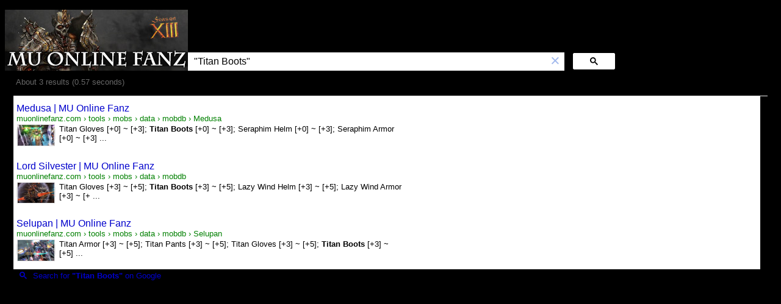

--- FILE ---
content_type: text/html; charset=UTF-8
request_url: https://syndicatedsearch.goog/cse_v2/ads?sjk=CuC6kIyxTtOr2NtA7m8zRg%3D%3D&adsafe=low&cx=partner-pub-7918403127406061%3A2683507329&fexp=20606%2C17301437%2C17301440%2C17301441%2C17301266%2C72717107&client=hosted-page-client&q=%22Titan%20Boots%22&r=m&hl=en&ivt=0&type=0&oe=UTF-8&ie=UTF-8&format=p4&ad=p4&nocache=1791768943839920&num=0&output=uds_ads_only&source=gcsc&v=3&bsl=10&pac=0&u_his=2&u_tz=0&dt=1768943839922&u_w=1280&u_h=720&biw=1280&bih=720&psw=1264&psh=163&frm=0&uio=-&drt=0&jsid=csa&jsv=855242569&rurl=https%3A%2F%2Fcse.google.com%2Fcse%3Fcof%3DFORID%3A0%26cx%3Dpartner-pub-7918403127406061%3A2683507329%26q%3D%2522Titan%2520Boots%2522%23gsc.tab%3D0%26gsc.q%3D%2522Titan%2520Boots%2522%26gsc.page%3D1
body_size: 8432
content:
<!doctype html><html lang="en"> <head>    <meta content="NOINDEX, NOFOLLOW" name="ROBOTS"> <meta content="telephone=no" name="format-detection"> <meta content="origin" name="referrer"> <title>Ads by Google</title>   </head> <body>  <div id="adBlock">    </div>  <script nonce="IEubNTydqNCikj9Mr9PRZA">window.AFS_AD_REQUEST_RETURN_TIME_ = Date.now();window.IS_GOOGLE_AFS_IFRAME_ = true;(function(){window.ad_json={"caps":[{"n":"isCse","v":"t"}],"bg":{"i":"https://www.google.com/js/bg/V3ebOGDdmYSEMRADY9j8a9nQ9snAUskijKb6q-slNNE.js","p":"fcnkjKkyoZBmaUSZFRyXiGc8DnBs0RgmGzSwkg3aRtu/e/0sWTNFDjhzpFltQCIwRDs76E+NOYqk2kw+gBjJKjkkZo7o4Pfc42ekQAbpyu/H0Nj9HdS9xXcs0zLVfSxSJsc63iPXxo/mx8SLPoqH6sqM0fDR44kCE6yARE5wD+BfSSGfyvN29CAHqjfKzz5IV2OXLbP2zpFdFvhKG59QL0uRtyon5aY4Ool/MtpIJnCG8sR/ZgPCTGIsiwqsnyv1OoHHY7U7LLvN7J5YM9qMtpRAj6FA9tmcznVEXstX6PKOTGVrM1hZnPszgBb+NZHsutgyayoS7H3eM7g6mco2jcOCoVEWtLV1zkPZ5QU2wWUbyx8hjBVTgUDFrs9j4hfwRet9Irds/[base64]/eehYHLvEhLnVSUFaZuRmMQJBmlYGD1iy1G5POJuFYLdaAEJ/CE5wjxQ5aCvz8WNA36FNy/tHAb9J5Ui4dgPiBeUzq7lb8MnCYWJvf+ub4UUpLzO1vfWuiW34ETxoV6NJB11s4PGlYbFsukApf+xjGjXidlbGulcmJojT0hCHKpcWgEVVAM6/SqmhNv9v4M2WN72HcsrF7fIXiuV9WkvW0WOjedK/ow61gNTKD14iqXWYU6OPc1My96nF7rGDg+1EivlCNLpSeUUZvXiuCw3Iw0KFMOq24MRGDmMc7n7Y9eJE+OFNFrFmSWIoU/HEhSu2MqO3mUbD5FyQfnxdcx9wNThi9uEcHDw958xhV8pSdD4lFte9WJkwAQxuuGwpTAP7SabBQIpoYVOSp1SsVdVkYor+hFeWSpy0x5Smeo0NSrqLQmDvKNqyz9BuMDWv/q5kNE5o95qvh/cXUwnqzqBBu2Ga+ZRoaChR33kqufqbpPpPeTR5EPb+nYxyFsPPwj72ji8jrT9P2e2iru51vIxRnG4ADxedHuflicitVjvWKdTydxJSxLfgH8wiGjNCmEuG1iPZiOSMh/1pG+nnxQ5KU7LTynHjWi0WsAgmbJ9VHEYWythccX/5elPnUIir9jCZ4rASzrTxMHo/e81KvwgpohRKJKpRcFiV6libqi/uZaD/dwYuqsw6/DJyxHcZ/vhy8zYF9v9gznZNjkr5aYj0RJU0j/SbYNuGoUIbeHQWFZdauZsppD2hX4LBGgqya3T4qvlS9IDfELskI4JPaRhaOGW+pl8F9H95cITG7GWoUnfkxy7TBy0jKE+DlwMv9GQ9hpuzhc2iqjFiuqNrRLJqGjjM037CcKwUfymRcIlc6XE6BzukcqYk+JN/QLqGVyuDXrRYicM/fsjNFhAem/TGEutp1eyb0P4qRRuAgvmuKRQ2Fr6nMFYAqUT2qC86lSmu6XZuxPkO6VNrXzIB71gadqguvo6F/LRof1F4a6UTXR0AMtAFipIrvGFUFsqzfT2ijFDmERk3Sww1z+qMu1wXbxaQ9/OOpp2Qt4R6kWNdYKmJ0jmn9+VZjeXzWo369vxXo2twRzYcndBDQ9xUAyKLWqcz3miRIEfGb7p4MDfDuANUGE94EJSDyN1y/MoDRKCdsJJ/5Q3OVJlFd7nhbXAhs1OfYDlgB9L7Wp1aLz0erA+nanMLMwKqEYFL2XUxS2YWjYjHfVjC9SZEw2pLoCNGPvsBJuyNFenebI4/1XHoi9sfZ4N+bKYlct9zZcZzGdHXpSjdqrZM9qAzRkHpJ3U7Aw9xQLpLNLsOtj/+92LD6zuRXvJ97Bmi9o1vsQFm2ZOEYkzcBqyJ/XC+oP+J/BukZs18qhTO21PQCiC+TexZQrTYfknaRUS1RyQPEF+SIDHwJVPSV4IqxfCKk6exjGgA8lhIG4noY0qFvZlniDp0WpJ7KGC3JpPikAevCPLaoYNiseTxtQTGDOxXe9QwBjeQ0Bcyp+nEr41mArYMjWviprZwI7HequV5OEn0/SEaNJqQcVAGmtJ+BcH76/+6DNyALTcvH7iTiejnfU7VkE6s2OucUzBegCiogF8QOIUtBQCLg8sEmggaQ895jHk9WmT2OUKT3sduumbOQXJdHCeNKXPu9TfIp/0xnob/RM5/LqMZjmwFC6im8bgUH7bXgVcu5KGozKLhJjPyvFIdVNqfbRMKWdqmjv1PQe///fXpdIOjv0qfgp9iRe9bs1YFCRJzihhghev/Lcb/UuI7xuQjuVqtj3PaxM8r1xci6Pr4i+mt/bDqm42wULggnHa4lDB2jo21Binkv3QdlS0PM6yRBAlPVhtnZBJuJVATayCV3XNRPOhnmVWhoVta6FFJIK4fdNuOCA9edRAdC1hfMY5kPOioQIoOeCvpBmGvjNjv0DfJlYz40vALaPJ85Acxn8xBwSts/vYJfVb1perVyr2UV/OS39I34Er1d4+nJUVv3Sy8jKOtIuMJ8z+ZoHfRpyYd2jYDO5wL10gNS+yq5iz2L+NatbHoVLP4NR0dsw0d526mscq+mqekyKwSVnJQRva5VdOufJNWq0Ijl+NZhwjCQipyPUBAgEc2ifSF7iDwe4OTvksjeP/[base64]/3xsXntLFLqZj6rfKgzxmFctj7mX8+iGoY9Hopa8Uf8vg0fDyvP/P32SGaVzMAc5cIumJ2d858Xn5zQoKu5D9eGnLSl0UFZlb4HhBUJApqqsq6SvL0HGzb2krQz2PDhNh7LC1f7V5NSeBn8k6OOznmhwed6aR6HzTfvN1VhJj0Q+wjN2/U4HHkcdK3gO9a/smpCXQK9Cajmmht9pxmXQe/r3gcSwuhiSxFrSOkEPrKIxoPjYmKud0hwV9s+cDdcmKcijN8qzvA+H/wKhS/vPhqv7bpvPyUHo0aAIBF+j/FBAwc/Q9NRrmSNHf7MNpmiS0le39iIk6aAkAz0GOaGw2sjsDFO4ZXpXXYeiw8Aua54Sn2hZ04ac4541RisI8/iWGIFUPeQbKVBcopMaNYNSZpoCCM5YWIzJ7rfXoSKh5tYR2tZbxVwhSr4hmghx+JsQ/NnEyUi9xa2WM0gml412gkg+aft5LBh3WHhjaVmyw+JTYA0hkwVdxpgMEa4b+RZ1y6KZl9lpqkIzQD6b8+qXqePk5ScHPyEv33AKSxKMbsgijM6uYbbeVMBMZ+iAYorVINs/GahihJVY3SNunW24b9yd8jEAh6FSz+XUvysQdNNh0kQJiLt8cldUSRd/DixYeXiYd1aK2M2Q2yrjjbr7NYIhG+JBb5MnLHbBlOwhET25RA//KvYHTaZQaBnjIv+PYgh4y7Cg0q9UtU+3vL1dYjhgd1EolbyyMQV9QCDDCqOo3UAZoW5G7dANq0GvzGE4uMQkaup3rnmBsGc/SzXXh470RJOfoKLQWZkxDfpwe9e9aV2s0HAT0NdsKXjT8CsvZdUVojdjLcp9amkVCJdRGHHqzvNdbCyiVHH6SyOMVf3SlwG/oOt2zqP+ZyABRoZg8+QdcFFOXox7gPK4QLO4jc8bWZ9V1rd2F/qclxBWShx+iXBwTmy+MNWTHGLTZyhAM6DrzyeBNGiF05SaTs6M27H2vGZVbirtUji/Yh2i+y+ijNFL+Wd/NeTebCYoQtJGAU1d0lCNuk549MSQqkP/Bn5D2/XRkgVBYzx+m0v18GS7c6Oh4ReLq3YYbF/wuzIL09IlgwW1L12K2QLxOWtXVnjcEW/905zxp01KiR+qwSeAId0h8aBIPhsraIkqPKjEOeVnu54e9+JlU6BOUPlwq/KGz7VYiZDODq3aNQLO1/kQ5okHoVEiudBHIjBpF6vMpgeiQtRhjBOug7DPoySNn89W8pLQTQNvxy/m7KSXlT6PcK/u9kLOZrqagj4yfvDYzNuQEmHPEkKBJE9HhJC4V7X+uef0YPLTmfXAuYv1d1jsZ+1cQdsmHd6CY3IehzGr22RaUqG6XTouD9MiKFjVYnZJLTNZmAPa8IQnMMuKbPRohOckI+OaZAEr2NFib53FkXwhNZiCb2uaSTT3l5ZCAUSE6e0AgthyJe0S9zwPbqzz+QQCye0/W8EA/Qtvwa90O/b3d8PXd3Zvs9hGRGhYnIL2UWsgajwHSNeqCRjEa3UM628O93NZcrqEnkuihxArnPb89s0MP835tOuCI7L7FrwWthGmLVXrj2pXwK+9JV6zhabTXh58/WSsnDpyJg5owx5pfZNkHbGjy4eowkB5nGy6FRWayBWKl7lHDK1YvNw0TPHUUYGV5HmP3Nh6aud4zNtMcUwTtPsDrr9LaGbK3G5IoTwGArUJx7/Mlrn27bsxjMS9gDlgNjVmITG+aHnMu4Pzzwtgw01pS1yX+XzUNG1fUzVLDgXQ1uz96Mr5FiJr/i9xzLv6K3s1At7EhjaV+0p2BvVY54l0ZA0Fd8QUwRMxGXsGl3pmR+GAdNOXCiY9btJ5Z4V1Upp7Q/[base64]/8L/8lJuy9XYrtBD87QVBg2jSwDbL5hpBpcYhGXYl2KGa5jB2+rWyg2bLAEono1lApAJ+8lJOM2eBYUhP/pLAbLKnTV/IWV9tdC3Mpuf66tfYR51/UeIRbZupWBGpvN/QFvcLVSe8/YBA73YVtF9mw87DK9Ke+odDnnUd+0KV7Wn+A+gHt3+eaLL/zmmRvB09OquPn+66Hl6eADbGC8YRNzmkC50E1D/bfHtnMQ/LU5qgVtX/qme/cRk26L41anwi9Ua9C/InYWt0IIpIjMiRJYYvGULh7MRSSgAqMAYQf6QQbU35Kz1L6vK44NkdW23IQxDuDPJk+Mj4oh0co1/iTi5mYfDilfCOl3Zx+ouA0ayVcrASK0KdoPqbLZzlXOERhjSL5XpxKifQEvMAnNv801eYMT5VzjUxVTW/N+/qKnNxZvh5VH9iHJU6orB1iUB6jgxTs8JZfMHabOZjgO0amXmeJ9gVP61fBf5gZPRUY6SjV5lItikNFwcbcwATha6xkZCo/GKwgyDb7nzU0r8ire5tAYOPY40LOzC6jbCe2dzsECpm3vqgk6xjBuLrpXtOSA5/fxwH9ethaFwbe5VMn6scGYrje8sosvBZ/PN5xIip3hj3XNWKYT+APuPhk1xte4Fhjyr59jhMC+hgEiGpx+beiw6P7AKL2l1MUMVMOQG9AQq03sMrdYkqkI7YvgbrOY7ehx20mYgdFuHQz/5TRdVEfcETZE7sYHTf8Mf21jW2uUYEtgaJ4I27BRh+fuxmuSbQ8KHfFLgWSttQ4OVMbdF0uEOVRMrYCgFEjUEk0GXFaUxYmQ20hj/X1XxvVL1rfqgFCYnCZe5ALMzQTddFKVfQi8YtDtIu1srqwUDZPZqqAqIcdfeXQzZY2rTCWX3WgSLlaCNZNrWHB4D61x+hCIUnlkVm7dA7a+I6iHY3MidjCYkEH2gg/Bq9YoMXK9LT/hHx3HhzLmY2ZbbFKaUsp+tvOO4pPyA2ixqAwEOBZsF++9aOOIsobKDyQr4sL/yMYYzPD+CXPAkw+rASfgEvM7XEJgp3go/gVzFaY26e+RQMlmL4YB5rfSspx9ozdtcRooQNZF/[base64]/HRY4TGgntJVSa2wBNA+s2NBvhw1XRRREA6GBbH7l0qmYvPoz/ym6WAtRrrOHXhw6ZRtR3XV7WhdzxBCFvPLzfg4lSM9kDOWgsseIWAI/oGmXCZeQPpEzzzIwIKCVOw3r9DNU2M4yltziro+cRy2cb+BR7d7eDu0t9pZopXJKoEtNMTDlODomCj4h8CwpINmS8GgNCdGcURthq5kU4NNaT51bn+p62s5BOR/lCrKx0jC6SV0WT4NhY8YgIOmNcRzpdwWnJ+ZDvmk4MGCypK9M71U5V+KXnaAt9u7TIx1z+k/LDzzcpsw9QIvj5wGzJUHeVFpMcb3C7eqzuDqt6WGGZC/4kJNSWHp1KFm0V9o2rJdXpSfhwtM1wOMgdW5zC5pQUnjXntStq2pHJmU/KwiUFd3AOQHcD1AxxXasp0If9jY3Xvxw1ANAyrdY8fma5AYlF8uHl3ONSI8FjHu/QQS7aBPtowrySlDTlCTz7RmsdmtKqkwsTtQu0ZmooQvnTVy8M6BJp9u4N6nx10HPMxi4jP0Z/8F6IYwpWqGDKpLooiS6OPCsm9ZcI02yiZU1jRTbci+zCbWY6aG6SOWjmV9HPmC9Gqi0HRKEhK05pw+EOoefKFL1IBaC9Hy3tVoL7Ca0Mv+8kU5XIR2L+at2V8Q8/+BARDDIiaBqnbF1bXb0bLDfcblZ6JRKMYdkrs1S6UQELNhcJRkHTD8aKbaKcS/WrvqlEofDTzcJ7fyguatLNXeRDJyoYf+j/Ge13vZDuFYahYp0I5zRZRPurZJp3Y0h1a+/xvyv79+baoatBQIrg0hPY/M6QrIHHudap2W9Ad3AjxqT4FgbjARZZxZIUG+RXnsczntAmoX1Fmh0Xd6WOvJHALIBWW1BO8ghBhblQnDMfP3yWhjVHHoz8/mMgQibzinjop8HLQry/0TMTsZYRDqHJxw8bYiKGq+L+ExQgnsaMsJzCog87xdO1yEI9JpMlulLKIyoDIo5Z8atK1TLkC0t22v6gD/+DaEXILjPMOAT183RWTjsQPkhdxU3NVINTSLDKZUAK9iOPbeZebxAWqc3Ue6Jqsb3q8M5c51RI81kMbbQvv8E/fUuXyEjg7UCNWMGKGATX43On3lUTb8ZIK+2K44ZmyGXqL0ZL+E6tQe3F/VltRtehR9JzY9RzfI3t8gRPalwiF203m/gvJDVY25uqwhXhfo5X0+vfS4Tick9W+mvtcOqNGUEs/kkeiliEfwPAamWtDf7qBJiBMhyt9jDOQnNtDPQsYelylp9P9Yfoy2wm25fdOo/l9pEDFR5uxbSTXrLI0LMyS3Zow5b6PKInPJJCqF4euXv7TtCow9YxQxNDBFznIva7gdwyvdOXhotS7Shxqxm2qOzAn2gcvVoF9bLAxKP1p8kmbV4SX5yJz1Srr60Djqa77Wefjb+aBL8GcBsV+TNJkdHk9HeKJms9i5Aro7gJ67DZQpgo/86LGYUE/kmuKWNSopIbPZquOzzCfMX+9HFiflMLE3l/pd8848CNUAb6OMEbHJ1WzmIE8HMT8b6vLoImDeDKz3fY03WpCukXzDqSij/8+1vSf9Pq21xt6ww/x7ZQkUC0E/OdkoNq5ULGKmHL5O038PMnMU0UY/8MJd6i6tU3GS0AW/06l7107EQrjVRDqcIq4a8s4RHafpEa4e5VaJIzZO0rnUSCNzs9bEizXHTXtlatIS2xxlrgK5JcUINVjRTyJ6/JBxZoV8i1pJCSblFfWym8Ais1+S/o39cCuy7KzsCmWAmlCgUcDEKXqeC9bW5oDhLP30hZXBNu3CLZboULzX3RiI1LaceT1QmSFHjatzwrAvF7JXJcRIBRMuEoMqrJ0wXuAdYf9odPk1zm/WBUV9q2CvzjMEGufdO7k/wamBReckYRRj0Yvn9o7ZsP3cbX12bm5VA2YNLykv7kHEHLwVTPLCcY1f3Uo4q4b8VBpkatpDNj+gKS9tZJoDVEbODCsF0n8J55P/VgSwny+dv8gOrFkL/LI51in1L6BDYKD3B0CaKbSKRKMWCPYyeIJufM5UZELkDjq/DCfBK9xuilIwigcNY8PtLzqEc/[base64]/CQJ0fJ/sZeHaho/RQ0J9rZbgFsRd5aMNFNmAE0Gm2JPPAejLCuTl6Fu0s6dKoPLh6uBQ+fB/XiAsjafoZXIT2RSHs7rp9ZlIGpnpW0CszWXnIEUQYvvFSLnGwlHO3iCiPvMxVuVEhYZhzRkBF0bHVObySHJA1D+Ygiw1Y/CvbQykTwkccJASJNqOSy2U7fxtKsGdVY4zFfznwa+DLXL7zNfZqcLwtkak5WBAUel9hv3m+yOa+58qGII3xK15q1OxeSHYOjiyKJK+jMAI6Hr/VVsTsSrRXK1Zmv0mqv7SrQMsNMmDxOOKufdweJznLA8va/e4tzhcRALiVSC+uNJwMRSdX8oWj3dikvoIYL26ww2+G1u09P1WZB3Tr/A3JVD/TMQmsISrG3cm5MB6UYq0EQIJ+X6lyTwHk4K21UtEiMbmGrxdNCdwzSN8Yh7uuyNcpeRORo3fck/Pnu+CPMQzliW1bWLIhZW3Q8rfCiMwbtOmWX75vfm+6W6G1iKFRbTTEkUlZlgxEu3Zqczv1YlGtosBJrTzNo82motEDDOZhv4ZV4DRgDufZSj9/K7sBnnii6VNRt4TJcxU9wTwRH4jrc9YJQOJHZ/dQxArDGMNmGuFkNcXZ9YN9kXw2kd+L6lhdL4OaNm07pS6LuGDv2iAHzUA6/RxILyWBtCYB6DX//z5UXMuwsi1yl2N9mR7mIh/tdECwMULqJ+fVORTHwqXT01XaRTfXVRax7F3yK+/jHeXZXbKAn37Ea5qFbOj9OGQECbgDtMvmMBnXcNkPn0Oz6CQpYrO2VDfCenNWOK94CoEk9FSpMtIekb4Fb+ZlNW5+k6gOgtePjp2qMwqYweZcydaPYYdOKxT2CsWecM51sLV6CEekWkyH+l22k9fuZ7NJsj0QUf3KmSnqkMHeX26f/y6ew/UIpqSs9Mb4/CdO7/N8coV0tKwUop9mKxeMiktyGhpoe3GzdC8u11saRTIkIYI66UXwt0JUXyIfOMDdV4CRn1cjsNTVcsPnoxEN/DxgLz1QmE+7sfu7RUIFucYaTVuirVOOyXs+D1/+vyPhEiwpUKl6L8p56f/PV928KROVhPOmAeykqML1AVkhUEjCaYzbzEcFKDgW7zhMdSXSXswdflwrSfFyRf+kbwPrcWLJfd25gweeIZZXs2ickUVjZxAs6tdka2QPhSJnEuRN/k6WUfMqb9sjTjL31UYEXh5LY+vS1jFVhxOi0ECKZIAibrGC5KIEbd9i6C1YfC//MvlgPh7e3GQNiPhbpcFNW8UwABcTlPiAZ96vTmkbKMxDgfhXrHyNVRFfzSS0XAKpq7PKa5/EZgXJ8pc3CgirRVOdC2yLz/T8FjXtVhV3S4wM1X0v0/GtGK13Y2nE+ITPRat8Ft8SwMuxToWKx6qzzWB2GiVz3h2rQDIeiS0MjQFrDjD/yaCbJnN05OmxLO14d1G7DObeXh+A0uoWV3djA9ifBVHiiQmnfoCTrIHlUTPCHoovnrxoCt1Rfbx7FTQR1GS4QmCGEivT0NT4ZvupQ/DtZfRpi269OrnLutR1BX1LJLDtZI/xCUd9aw2SmUISsLI3K9PJCFrImkSeOMdCTqLbbLo8kgvr1eVAJHlOW2Geop954Rs3L46TtKRBj4l7WKqnXmmWq9pICeN3ZhZS1+D4hJlySNoL61p2TscJRwnBC+/H0CWisSJdhepLVElNM58aJCnB0phBnD6Dmz3pn3WdO9t6rVp/ZkZRSmPAmoXC0GU9h3p45oQFGTflcdmeEImMHC91G7HBQ0aVj869gxRVGQweh6FrjgYOW00iHN5W67O596A8E11CuUkD4vwjSOROnar6Yq5rI5k7E6Hm4oCg+lBJspLbJjl6IMMaAJtL92H61mgA\u003d\u003d"},"gd":{"ff":{"fd":"swap","eiell":true,"pcsbs":"44","pcsbp":"8","esb":true},"cd":{"pid":"hosted-page-client"},"pc":{},"dc":{"d":true}}};})();</script> <script src="/adsense/search/async-ads.js?pac=0" type="text/javascript" nonce="IEubNTydqNCikj9Mr9PRZA"></script>  </body> </html>

--- FILE ---
content_type: application/javascript; charset=utf-8
request_url: https://cse.google.com/cse/element/v1?rsz=filtered_cse&num=10&hl=en&source=gcsc&cselibv=f71e4ed980f4c082&cx=partner-pub-7918403127406061%3A2683507329&q=%22Titan+Boots%22&safe=off&cse_tok=AEXjvhKqOxWZ1teeQ9dx5x-y3AFM%3A1768943839382&lr=&cr=&gl=&filter=0&sort=&as_oq=&as_sitesearch=&exp=cc%2Capo&cseclient=hosted-page-client&callback=google.search.cse.api16140&rurl=https%3A%2F%2Fcse.google.com%2Fcse%3Fcof%3DFORID%3A0%26cx%3Dpartner-pub-7918403127406061%3A2683507329%26q%3D%2522Titan%2520Boots%2522
body_size: 696
content:
/*O_o*/
google.search.cse.api16140({
  "cursor": {
    "currentPageIndex": 0,
    "estimatedResultCount": "3",
    "moreResultsUrl": "http://www.google.com/cse?oe=utf8&ie=utf8&source=uds&q=%22Titan+Boots%22&lr=&safe=off&sort=&filter=0&gl=&cr=&as_sitesearch=&as_oq=&cx=partner-pub-7918403127406061:2683507329&start=0",
    "resultCount": "3",
    "searchResultTime": "0.57",
    "pages": [
      {
        "label": 1,
        "start": "0"
      }
    ],
    "isExactTotalResults": true
  },
  "results": [
    {
      "clicktrackUrl": "https://www.google.com/url?client=internal-element-cse&cx=partner-pub-7918403127406061:2683507329&q=https://muonlinefanz.com/tools/mobs/data/mobdb/Medusa.php&sa=U&ved=2ahUKEwit3IGqhZuSAxWAF1kFHb2QEkAQFnoECAEQAQ&usg=AOvVaw26EvQcGTti5SmpmOYMlK9x",
      "content": "Titan Gloves [+0] ~ [+3]; \u003cb\u003eTitan Boots\u003c/b\u003e [+0] ~ [+3]; Seraphim Helm [+0] ~ [+3]; Seraphim Armor [+0] ~ [+3]&nbsp;...",
      "contentNoFormatting": "Titan Gloves [+0] ~ [+3]; Titan Boots [+0] ~ [+3]; Seraphim Helm [+0] ~ [+3]; Seraphim Armor [+0] ~ [+3] ...",
      "title": "Medusa | MU Online Fanz",
      "titleNoFormatting": "Medusa | MU Online Fanz",
      "formattedUrl": "https://muonlinefanz.com/tools/mobs/data/mobdb/Medusa.php",
      "unescapedUrl": "https://muonlinefanz.com/tools/mobs/data/mobdb/Medusa.php",
      "url": "https://muonlinefanz.com/tools/mobs/data/mobdb/Medusa.php",
      "visibleUrl": "muonlinefanz.com",
      "richSnippet": {
        "cseImage": {
          "src": "https://muonlinefanz.com/tools/mobs/data/graphics/Medusa.jpg"
        },
        "metatags": {
          "viewport": "width=device-width",
          "author": "IZAKTLY STUDIO",
          "googleTranslateCustomization": "77f83dd72c60e4a5-eafa828a0fa39411-gef4bd74cda65d838-14"
        },
        "cseThumbnail": {
          "src": "https://encrypted-tbn0.gstatic.com/images?q=tbn:ANd9GcTM4k2EZcL5vmC8jTyslUlgwtEf2TMHU1mN3H7YnYy1bFr-H6_heldMyDE&s",
          "width": "300",
          "height": "168"
        }
      },
      "breadcrumbUrl": {
        "host": "muonlinefanz.com",
        "crumbs": [
          "tools",
          "mobs",
          "data",
          "mobdb",
          "Medusa"
        ]
      }
    },
    {
      "clicktrackUrl": "https://www.google.com/url?client=internal-element-cse&cx=partner-pub-7918403127406061:2683507329&q=https://muonlinefanz.com/tools/mobs/data/mobdb/Lord%2520Silvester.php&sa=U&ved=2ahUKEwit3IGqhZuSAxWAF1kFHb2QEkAQFnoECAIQAQ&usg=AOvVaw0kFfaruPGoTfUY1f5Cta5k",
      "content": "Titan Gloves [+3] ~ [+5]; \u003cb\u003eTitan Boots\u003c/b\u003e [+3] ~ [+5]; Lazy Wind Helm [+3] ~ [+5]; Lazy Wind Armor [+3] ~ [+&nbsp;...",
      "contentNoFormatting": "Titan Gloves [+3] ~ [+5]; Titan Boots [+3] ~ [+5]; Lazy Wind Helm [+3] ~ [+5]; Lazy Wind Armor [+3] ~ [+ ...",
      "title": "Lord Silvester | MU Online Fanz",
      "titleNoFormatting": "Lord Silvester | MU Online Fanz",
      "formattedUrl": "https://muonlinefanz.com/tools/mobs/data/mobdb/Lord%20Silvester.php",
      "unescapedUrl": "https://muonlinefanz.com/tools/mobs/data/mobdb/Lord%20Silvester.php",
      "url": "https://muonlinefanz.com/tools/mobs/data/mobdb/Lord%2520Silvester.php",
      "visibleUrl": "muonlinefanz.com",
      "richSnippet": {
        "cseImage": {
          "src": "https://muonlinefanz.com/tools/mobs/data/graphics/Lord%20Silvester.jpg"
        },
        "metatags": {
          "viewport": "width=device-width",
          "author": "IZAKTLY STUDIO",
          "googleTranslateCustomization": "77f83dd72c60e4a5-eafa828a0fa39411-gef4bd74cda65d838-14"
        },
        "cseThumbnail": {
          "src": "https://encrypted-tbn0.gstatic.com/images?q=tbn:ANd9GcT-Iqps6mP6_hXlA8D0RsRgPkCTeAyrWnvvxO9XCSXS8Ku3AGTvsqUFRZ0&s",
          "width": "300",
          "height": "168"
        }
      },
      "breadcrumbUrl": {
        "host": "muonlinefanz.com",
        "crumbs": [
          "tools",
          "mobs",
          "data",
          "mobdb"
        ]
      }
    },
    {
      "clicktrackUrl": "https://www.google.com/url?client=internal-element-cse&cx=partner-pub-7918403127406061:2683507329&q=https://muonlinefanz.com/tools/mobs/data/mobdb/Selupan.php&sa=U&ved=2ahUKEwit3IGqhZuSAxWAF1kFHb2QEkAQFnoECAMQAQ&usg=AOvVaw1SF7ljPpJep4Ak56aUB1RL",
      "content": "Titan Armor [+3] ~ [+5]; Titan Pants [+3] ~ [+5]; Titan Gloves [+3] ~ [+5]; \u003cb\u003eTitan Boots\u003c/b\u003e [+3] ~ [+5]&nbsp;...",
      "contentNoFormatting": "Titan Armor [+3] ~ [+5]; Titan Pants [+3] ~ [+5]; Titan Gloves [+3] ~ [+5]; Titan Boots [+3] ~ [+5] ...",
      "title": "Selupan | MU Online Fanz",
      "titleNoFormatting": "Selupan | MU Online Fanz",
      "formattedUrl": "https://muonlinefanz.com/tools/mobs/data/mobdb/Selupan.php",
      "unescapedUrl": "https://muonlinefanz.com/tools/mobs/data/mobdb/Selupan.php",
      "url": "https://muonlinefanz.com/tools/mobs/data/mobdb/Selupan.php",
      "visibleUrl": "muonlinefanz.com",
      "richSnippet": {
        "cseImage": {
          "src": "https://muonlinefanz.com/tools/mobs/data/graphics/Selupan.jpg"
        },
        "metatags": {
          "viewport": "width=device-width",
          "author": "IZAKTLY STUDIO",
          "googleTranslateCustomization": "77f83dd72c60e4a5-eafa828a0fa39411-gef4bd74cda65d838-14"
        },
        "cseThumbnail": {
          "src": "https://encrypted-tbn0.gstatic.com/images?q=tbn:ANd9GcQpT9SU8AKu5WEGQ6LNDIr2sPbFMOLr4LUILz3hchFLuUnd2_EJGBvNKQgo&s",
          "width": "300",
          "height": "168"
        }
      },
      "breadcrumbUrl": {
        "host": "muonlinefanz.com",
        "crumbs": [
          "tools",
          "mobs",
          "data",
          "mobdb",
          "Selupan"
        ]
      }
    }
  ],
  "findMoreOnGoogle": {
    "url": "https://www.google.com/search?client=ms-google-coop&q=%22Titan+Boots%22&cx=partner-pub-7918403127406061:2683507329"
  }
});